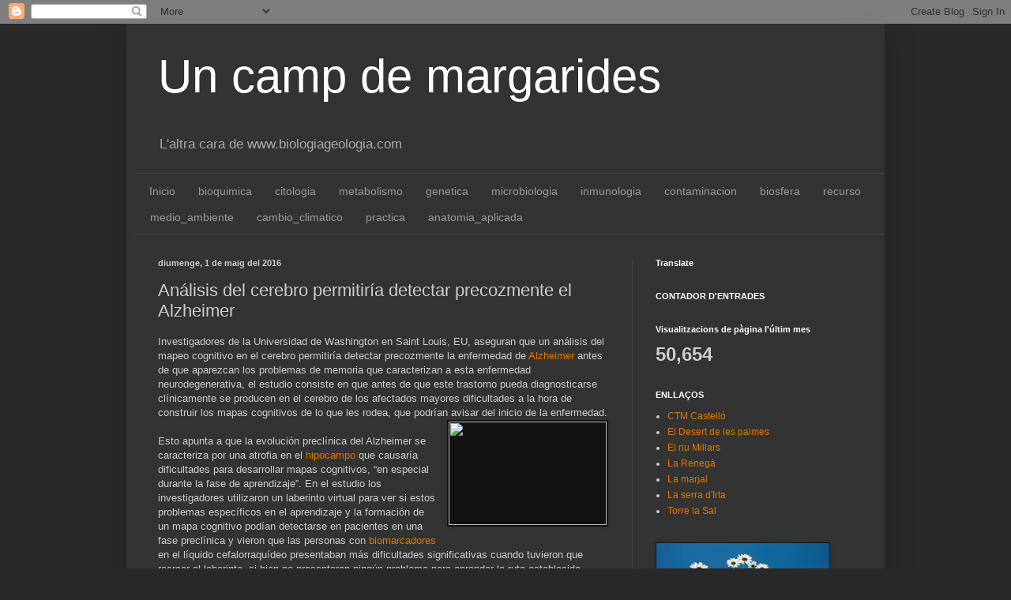

--- FILE ---
content_type: text/html; charset=UTF-8
request_url: http://alumnatbiogeo.blogspot.com/b/stats?style=BLACK_TRANSPARENT&timeRange=LAST_MONTH&token=APq4FmA-TJy44_6T-kzZsz_raHQufdF8OdqFQVnfh-QqIcUlePSsnIgbkvs0cbXVegzJwMCWMmwI1tyWiZYZ5Rh4sbEodO9pMg
body_size: 252
content:
{"total":50654,"sparklineOptions":{"backgroundColor":{"fillOpacity":0.1,"fill":"#000000"},"series":[{"areaOpacity":0.3,"color":"#202020"}]},"sparklineData":[[0,1],[1,0],[2,1],[3,1],[4,2],[5,3],[6,1],[7,1],[8,2],[9,2],[10,36],[11,3],[12,5],[13,9],[14,6],[15,9],[16,38],[17,100],[18,36],[19,3],[20,12],[21,20],[22,22],[23,21],[24,22],[25,74],[26,47],[27,20],[28,70],[29,53]],"nextTickMs":1200000}